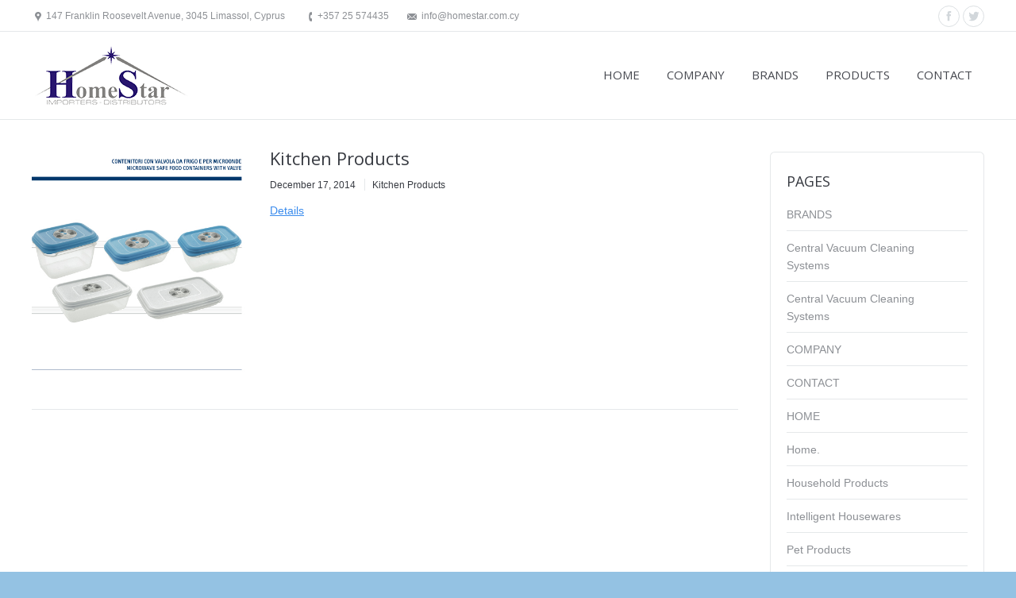

--- FILE ---
content_type: text/html; charset=UTF-8
request_url: https://homestar.com.cy/dt_gallery_category/kitchen-products/
body_size: 9234
content:
<!DOCTYPE html>
<!--[if IE 6]>
<html id="ie6" class="ancient-ie old-ie no-js" lang="en-US">
<![endif]-->
<!--[if IE 7]>
<html id="ie7" class="ancient-ie old-ie no-js" lang="en-US">
<![endif]-->
<!--[if IE 8]>
<html id="ie8" class="old-ie no-js" lang="en-US">
<![endif]-->
<!--[if IE 9]>
<html id="ie9" class="old-ie9 no-js" lang="en-US">
<![endif]-->
<!--[if !(IE 6) | !(IE 7) | !(IE 8)  ]><!-->
<html class="no-js" lang="en-US">
<!--<![endif]-->
<head>
<meta charset="UTF-8" />
<meta name="viewport" content="width=device-width, initial-scale=1, maximum-scale=1">
<script type="text/javascript">
function createCookie(a,d,b){if(b){var c=new Date;c.setTime(c.getTime()+864E5*b);b="; expires="+c.toGMTString()}else b="";document.cookie=a+"="+d+b+"; path=/"}function readCookie(a){a+="=";for(var d=document.cookie.split(";"),b=0;b<d.length;b++){for(var c=d[b];" "==c.charAt(0);)c=c.substring(1,c.length);if(0==c.indexOf(a))return c.substring(a.length,c.length)}return null}function eraseCookie(a){createCookie(a,"",-1)}
function areCookiesEnabled(){var a=!1;createCookie("testing","Hello",1);null!=readCookie("testing")&&(a=!0,eraseCookie("testing"));return a}(function(a){var d=readCookie("devicePixelRatio"),b=void 0===a.devicePixelRatio?1:a.devicePixelRatio;areCookiesEnabled()&&null==d&&(a.navigator.standalone?(d=new XMLHttpRequest,d.open("GET","https://homestar.com.cy/wp-content/themes/dt-the7/set-cookie.php?devicePixelRatio="+b,!1),d.send()):createCookie("devicePixelRatio",b,7),1!=b&&a.location.reload(!0))})(window);
</script>	<title>Homestar Trading Ltd l Agents - Distributors l Cyprus  | Kitchen Products Archives &ndash; Homestar Trading Ltd l Agents - Distributors l Cyprus</title>
<link rel="profile" href="https://gmpg.org/xfn/11" />
<link rel="pingback" href="https://homestar.com.cy/xmlrpc.php" />
<!--[if IE]>
<script src="https://html5shiv.googlecode.com/svn/trunk/html5.js"></script>
<![endif]-->
<style type="text/css" id="static-stylesheet"></style>
<!-- icon -->
<link rel="icon" href="https://homestar.com.cy/wp-content/uploads/2015/01/dark-blue-star-hi.png" type="image/png" />
<link rel="shortcut icon" href="https://homestar.com.cy/wp-content/uploads/2015/01/dark-blue-star-hi.png" type="image/png" />
<script>
(function(i,s,o,g,r,a,m){i['GoogleAnalyticsObject']=r;i[r]=i[r]||function(){
(i[r].q=i[r].q||[]).push(arguments)},i[r].l=1*new Date();a=s.createElement(o),
m=s.getElementsByTagName(o)[0];a.async=1;a.src=g;m.parentNode.insertBefore(a,m)
})(window,document,'script','//www.google-analytics.com/analytics.js','ga');
ga('create', 'UA-58715496-1', 'auto');
ga('send', 'pageview');
</script><meta name='robots' content='index, follow, max-image-preview:large, max-snippet:-1, max-video-preview:-1' />
<!-- This site is optimized with the Yoast SEO plugin v20.11 - https://yoast.com/wordpress/plugins/seo/ -->
<link rel="canonical" href="https://homestar.com.cy/dt_gallery_category/kitchen-products/" />
<meta property="og:locale" content="en_US" />
<meta property="og:type" content="article" />
<meta property="og:title" content="Kitchen Products Archives &ndash; Homestar Trading Ltd l Agents - Distributors l Cyprus" />
<meta property="og:url" content="https://homestar.com.cy/dt_gallery_category/kitchen-products/" />
<meta property="og:site_name" content="Homestar Trading Ltd l Agents - Distributors l Cyprus" />
<meta name="twitter:card" content="summary_large_image" />
<script type="application/ld+json" class="yoast-schema-graph">{"@context":"https://schema.org","@graph":[{"@type":"CollectionPage","@id":"https://homestar.com.cy/dt_gallery_category/kitchen-products/","url":"https://homestar.com.cy/dt_gallery_category/kitchen-products/","name":"Kitchen Products Archives &ndash; Homestar Trading Ltd l Agents - Distributors l Cyprus","isPartOf":{"@id":"https://homestar.com.cy/#website"},"breadcrumb":{"@id":"https://homestar.com.cy/dt_gallery_category/kitchen-products/#breadcrumb"},"inLanguage":"en-US"},{"@type":"BreadcrumbList","@id":"https://homestar.com.cy/dt_gallery_category/kitchen-products/#breadcrumb","itemListElement":[{"@type":"ListItem","position":1,"name":"Home","item":"https://homestar.com.cy/"},{"@type":"ListItem","position":2,"name":"Kitchen Products"}]},{"@type":"WebSite","@id":"https://homestar.com.cy/#website","url":"https://homestar.com.cy/","name":"Homestar Trading Ltd l Agents - Distributors l Cyprus","description":"","potentialAction":[{"@type":"SearchAction","target":{"@type":"EntryPoint","urlTemplate":"https://homestar.com.cy/?s={search_term_string}"},"query-input":"required name=search_term_string"}],"inLanguage":"en-US"}]}</script>
<!-- / Yoast SEO plugin. -->
<link rel='dns-prefetch' href='//fonts.googleapis.com' />
<link rel="alternate" type="application/rss+xml" title="Homestar Trading Ltd l Agents - Distributors l Cyprus  &raquo; Feed" href="https://homestar.com.cy/feed/" />
<link rel="alternate" type="application/rss+xml" title="Homestar Trading Ltd l Agents - Distributors l Cyprus  &raquo; Kitchen Products Category Feed" href="https://homestar.com.cy/dt_gallery_category/kitchen-products/feed/" />
<!-- <link rel='stylesheet' id='dt-validator-style-css' href='https://homestar.com.cy/wp-content/themes/dt-the7/js/plugins/validator/validationEngine.jquery.css?ver=3e7e96fad5e237fb2d5a081c6cb11212' type='text/css' media='all' /> -->
<!-- <link rel='stylesheet' id='wp-block-library-css' href='https://homestar.com.cy/wp-includes/css/dist/block-library/style.min.css?ver=3e7e96fad5e237fb2d5a081c6cb11212' type='text/css' media='all' /> -->
<!-- <link rel='stylesheet' id='classic-theme-styles-css' href='https://homestar.com.cy/wp-includes/css/classic-themes.min.css?ver=3e7e96fad5e237fb2d5a081c6cb11212' type='text/css' media='all' /> -->
<link rel="stylesheet" type="text/css" href="//homestar.com.cy/wp-content/cache/wpfc-minified/g0i8hxze/7tl4a.css" media="all"/>
<style id='global-styles-inline-css' type='text/css'>
body{--wp--preset--color--black: #000000;--wp--preset--color--cyan-bluish-gray: #abb8c3;--wp--preset--color--white: #ffffff;--wp--preset--color--pale-pink: #f78da7;--wp--preset--color--vivid-red: #cf2e2e;--wp--preset--color--luminous-vivid-orange: #ff6900;--wp--preset--color--luminous-vivid-amber: #fcb900;--wp--preset--color--light-green-cyan: #7bdcb5;--wp--preset--color--vivid-green-cyan: #00d084;--wp--preset--color--pale-cyan-blue: #8ed1fc;--wp--preset--color--vivid-cyan-blue: #0693e3;--wp--preset--color--vivid-purple: #9b51e0;--wp--preset--gradient--vivid-cyan-blue-to-vivid-purple: linear-gradient(135deg,rgba(6,147,227,1) 0%,rgb(155,81,224) 100%);--wp--preset--gradient--light-green-cyan-to-vivid-green-cyan: linear-gradient(135deg,rgb(122,220,180) 0%,rgb(0,208,130) 100%);--wp--preset--gradient--luminous-vivid-amber-to-luminous-vivid-orange: linear-gradient(135deg,rgba(252,185,0,1) 0%,rgba(255,105,0,1) 100%);--wp--preset--gradient--luminous-vivid-orange-to-vivid-red: linear-gradient(135deg,rgba(255,105,0,1) 0%,rgb(207,46,46) 100%);--wp--preset--gradient--very-light-gray-to-cyan-bluish-gray: linear-gradient(135deg,rgb(238,238,238) 0%,rgb(169,184,195) 100%);--wp--preset--gradient--cool-to-warm-spectrum: linear-gradient(135deg,rgb(74,234,220) 0%,rgb(151,120,209) 20%,rgb(207,42,186) 40%,rgb(238,44,130) 60%,rgb(251,105,98) 80%,rgb(254,248,76) 100%);--wp--preset--gradient--blush-light-purple: linear-gradient(135deg,rgb(255,206,236) 0%,rgb(152,150,240) 100%);--wp--preset--gradient--blush-bordeaux: linear-gradient(135deg,rgb(254,205,165) 0%,rgb(254,45,45) 50%,rgb(107,0,62) 100%);--wp--preset--gradient--luminous-dusk: linear-gradient(135deg,rgb(255,203,112) 0%,rgb(199,81,192) 50%,rgb(65,88,208) 100%);--wp--preset--gradient--pale-ocean: linear-gradient(135deg,rgb(255,245,203) 0%,rgb(182,227,212) 50%,rgb(51,167,181) 100%);--wp--preset--gradient--electric-grass: linear-gradient(135deg,rgb(202,248,128) 0%,rgb(113,206,126) 100%);--wp--preset--gradient--midnight: linear-gradient(135deg,rgb(2,3,129) 0%,rgb(40,116,252) 100%);--wp--preset--duotone--dark-grayscale: url('#wp-duotone-dark-grayscale');--wp--preset--duotone--grayscale: url('#wp-duotone-grayscale');--wp--preset--duotone--purple-yellow: url('#wp-duotone-purple-yellow');--wp--preset--duotone--blue-red: url('#wp-duotone-blue-red');--wp--preset--duotone--midnight: url('#wp-duotone-midnight');--wp--preset--duotone--magenta-yellow: url('#wp-duotone-magenta-yellow');--wp--preset--duotone--purple-green: url('#wp-duotone-purple-green');--wp--preset--duotone--blue-orange: url('#wp-duotone-blue-orange');--wp--preset--font-size--small: 13px;--wp--preset--font-size--medium: 20px;--wp--preset--font-size--large: 36px;--wp--preset--font-size--x-large: 42px;--wp--preset--spacing--20: 0.44rem;--wp--preset--spacing--30: 0.67rem;--wp--preset--spacing--40: 1rem;--wp--preset--spacing--50: 1.5rem;--wp--preset--spacing--60: 2.25rem;--wp--preset--spacing--70: 3.38rem;--wp--preset--spacing--80: 5.06rem;--wp--preset--shadow--natural: 6px 6px 9px rgba(0, 0, 0, 0.2);--wp--preset--shadow--deep: 12px 12px 50px rgba(0, 0, 0, 0.4);--wp--preset--shadow--sharp: 6px 6px 0px rgba(0, 0, 0, 0.2);--wp--preset--shadow--outlined: 6px 6px 0px -3px rgba(255, 255, 255, 1), 6px 6px rgba(0, 0, 0, 1);--wp--preset--shadow--crisp: 6px 6px 0px rgba(0, 0, 0, 1);}:where(.is-layout-flex){gap: 0.5em;}body .is-layout-flow > .alignleft{float: left;margin-inline-start: 0;margin-inline-end: 2em;}body .is-layout-flow > .alignright{float: right;margin-inline-start: 2em;margin-inline-end: 0;}body .is-layout-flow > .aligncenter{margin-left: auto !important;margin-right: auto !important;}body .is-layout-constrained > .alignleft{float: left;margin-inline-start: 0;margin-inline-end: 2em;}body .is-layout-constrained > .alignright{float: right;margin-inline-start: 2em;margin-inline-end: 0;}body .is-layout-constrained > .aligncenter{margin-left: auto !important;margin-right: auto !important;}body .is-layout-constrained > :where(:not(.alignleft):not(.alignright):not(.alignfull)){max-width: var(--wp--style--global--content-size);margin-left: auto !important;margin-right: auto !important;}body .is-layout-constrained > .alignwide{max-width: var(--wp--style--global--wide-size);}body .is-layout-flex{display: flex;}body .is-layout-flex{flex-wrap: wrap;align-items: center;}body .is-layout-flex > *{margin: 0;}:where(.wp-block-columns.is-layout-flex){gap: 2em;}.has-black-color{color: var(--wp--preset--color--black) !important;}.has-cyan-bluish-gray-color{color: var(--wp--preset--color--cyan-bluish-gray) !important;}.has-white-color{color: var(--wp--preset--color--white) !important;}.has-pale-pink-color{color: var(--wp--preset--color--pale-pink) !important;}.has-vivid-red-color{color: var(--wp--preset--color--vivid-red) !important;}.has-luminous-vivid-orange-color{color: var(--wp--preset--color--luminous-vivid-orange) !important;}.has-luminous-vivid-amber-color{color: var(--wp--preset--color--luminous-vivid-amber) !important;}.has-light-green-cyan-color{color: var(--wp--preset--color--light-green-cyan) !important;}.has-vivid-green-cyan-color{color: var(--wp--preset--color--vivid-green-cyan) !important;}.has-pale-cyan-blue-color{color: var(--wp--preset--color--pale-cyan-blue) !important;}.has-vivid-cyan-blue-color{color: var(--wp--preset--color--vivid-cyan-blue) !important;}.has-vivid-purple-color{color: var(--wp--preset--color--vivid-purple) !important;}.has-black-background-color{background-color: var(--wp--preset--color--black) !important;}.has-cyan-bluish-gray-background-color{background-color: var(--wp--preset--color--cyan-bluish-gray) !important;}.has-white-background-color{background-color: var(--wp--preset--color--white) !important;}.has-pale-pink-background-color{background-color: var(--wp--preset--color--pale-pink) !important;}.has-vivid-red-background-color{background-color: var(--wp--preset--color--vivid-red) !important;}.has-luminous-vivid-orange-background-color{background-color: var(--wp--preset--color--luminous-vivid-orange) !important;}.has-luminous-vivid-amber-background-color{background-color: var(--wp--preset--color--luminous-vivid-amber) !important;}.has-light-green-cyan-background-color{background-color: var(--wp--preset--color--light-green-cyan) !important;}.has-vivid-green-cyan-background-color{background-color: var(--wp--preset--color--vivid-green-cyan) !important;}.has-pale-cyan-blue-background-color{background-color: var(--wp--preset--color--pale-cyan-blue) !important;}.has-vivid-cyan-blue-background-color{background-color: var(--wp--preset--color--vivid-cyan-blue) !important;}.has-vivid-purple-background-color{background-color: var(--wp--preset--color--vivid-purple) !important;}.has-black-border-color{border-color: var(--wp--preset--color--black) !important;}.has-cyan-bluish-gray-border-color{border-color: var(--wp--preset--color--cyan-bluish-gray) !important;}.has-white-border-color{border-color: var(--wp--preset--color--white) !important;}.has-pale-pink-border-color{border-color: var(--wp--preset--color--pale-pink) !important;}.has-vivid-red-border-color{border-color: var(--wp--preset--color--vivid-red) !important;}.has-luminous-vivid-orange-border-color{border-color: var(--wp--preset--color--luminous-vivid-orange) !important;}.has-luminous-vivid-amber-border-color{border-color: var(--wp--preset--color--luminous-vivid-amber) !important;}.has-light-green-cyan-border-color{border-color: var(--wp--preset--color--light-green-cyan) !important;}.has-vivid-green-cyan-border-color{border-color: var(--wp--preset--color--vivid-green-cyan) !important;}.has-pale-cyan-blue-border-color{border-color: var(--wp--preset--color--pale-cyan-blue) !important;}.has-vivid-cyan-blue-border-color{border-color: var(--wp--preset--color--vivid-cyan-blue) !important;}.has-vivid-purple-border-color{border-color: var(--wp--preset--color--vivid-purple) !important;}.has-vivid-cyan-blue-to-vivid-purple-gradient-background{background: var(--wp--preset--gradient--vivid-cyan-blue-to-vivid-purple) !important;}.has-light-green-cyan-to-vivid-green-cyan-gradient-background{background: var(--wp--preset--gradient--light-green-cyan-to-vivid-green-cyan) !important;}.has-luminous-vivid-amber-to-luminous-vivid-orange-gradient-background{background: var(--wp--preset--gradient--luminous-vivid-amber-to-luminous-vivid-orange) !important;}.has-luminous-vivid-orange-to-vivid-red-gradient-background{background: var(--wp--preset--gradient--luminous-vivid-orange-to-vivid-red) !important;}.has-very-light-gray-to-cyan-bluish-gray-gradient-background{background: var(--wp--preset--gradient--very-light-gray-to-cyan-bluish-gray) !important;}.has-cool-to-warm-spectrum-gradient-background{background: var(--wp--preset--gradient--cool-to-warm-spectrum) !important;}.has-blush-light-purple-gradient-background{background: var(--wp--preset--gradient--blush-light-purple) !important;}.has-blush-bordeaux-gradient-background{background: var(--wp--preset--gradient--blush-bordeaux) !important;}.has-luminous-dusk-gradient-background{background: var(--wp--preset--gradient--luminous-dusk) !important;}.has-pale-ocean-gradient-background{background: var(--wp--preset--gradient--pale-ocean) !important;}.has-electric-grass-gradient-background{background: var(--wp--preset--gradient--electric-grass) !important;}.has-midnight-gradient-background{background: var(--wp--preset--gradient--midnight) !important;}.has-small-font-size{font-size: var(--wp--preset--font-size--small) !important;}.has-medium-font-size{font-size: var(--wp--preset--font-size--medium) !important;}.has-large-font-size{font-size: var(--wp--preset--font-size--large) !important;}.has-x-large-font-size{font-size: var(--wp--preset--font-size--x-large) !important;}
.wp-block-navigation a:where(:not(.wp-element-button)){color: inherit;}
:where(.wp-block-columns.is-layout-flex){gap: 2em;}
.wp-block-pullquote{font-size: 1.5em;line-height: 1.6;}
</style>
<!-- <link rel='stylesheet' id='contact-form-7-css' href='https://homestar.com.cy/wp-content/plugins/contact-form-7/includes/css/styles.css?ver=5.7.7' type='text/css' media='all' /> -->
<link rel="stylesheet" type="text/css" href="//homestar.com.cy/wp-content/cache/wpfc-minified/kemoo873/7tl4a.css" media="all"/>
<style id='contact-form-7-inline-css' type='text/css'>
.wpcf7 .wpcf7-recaptcha iframe {margin-bottom: 0;}.wpcf7 .wpcf7-recaptcha[data-align="center"] > div {margin: 0 auto;}.wpcf7 .wpcf7-recaptcha[data-align="right"] > div {margin: 0 0 0 auto;}
</style>
<link rel='stylesheet' id='js_composer_custom_css-css' href='https://homestar.com.cy/wp-content/uploads/js_composer/custom.css?ver=4.3.4' type='text/css' media='screen' />
<link rel='stylesheet' id='dt-font-h1-skin1-css' href='https://fonts.googleapis.com/css?family=Open+Sans%3A300&#038;ver=6.2.2' type='text/css' media='all' />
<link rel='stylesheet' id='dt-font-h3-skin1-css' href='https://fonts.googleapis.com/css?family=Open+Sans&#038;ver=6.2.2' type='text/css' media='all' />
<link rel='stylesheet' id='dt-font-h6-skin1-css' href='https://fonts.googleapis.com/css?family=Open+Sans%3A600&#038;ver=6.2.2' type='text/css' media='all' />
<!-- <link rel='stylesheet' id='dt-main-css' href='https://homestar.com.cy/wp-content/themes/dt-the7/css/main.min.css?ver=4.4.4' type='text/css' media='all' /> -->
<!-- <link rel='stylesheet' id='dt-awsome-fonts-css' href='https://homestar.com.cy/wp-content/themes/dt-the7/css/font-awesome.min.css?ver=4.4.4' type='text/css' media='all' /> -->
<!-- <link rel='stylesheet' id='dt-custom.less-css' href='https://homestar.com.cy/wp-content/themes/dt-the7/css/compiled/custom-skin1.css?ver=4.4.4' type='text/css' media='all' /> -->
<!-- <link rel='stylesheet' id='dt-media-css' href='https://homestar.com.cy/wp-content/themes/dt-the7/css/media.min.css?ver=4.4.4' type='text/css' media='all' /> -->
<!-- <link rel='stylesheet' id='dt-royalslider-css' href='https://homestar.com.cy/wp-content/themes/dt-the7/royalslider/royalslider.css?ver=4.4.4' type='text/css' media='all' /> -->
<!-- <link rel='stylesheet' id='style-css' href='https://homestar.com.cy/wp-content/themes/dt-the7/style.css?ver=4.4.4' type='text/css' media='all' /> -->
<link rel="stylesheet" type="text/css" href="//homestar.com.cy/wp-content/cache/wpfc-minified/q6pxjv04/7tl4a.css" media="all"/>
<script src='//homestar.com.cy/wp-content/cache/wpfc-minified/l0to3xum/7tl4a.js' type="text/javascript"></script>
<!-- <script type='text/javascript' src='https://homestar.com.cy/wp-content/plugins/enable-jquery-migrate-helper/js/jquery/jquery-1.12.4-wp.js?ver=1.12.4-wp' id='jquery-core-js'></script> -->
<!-- <script type='text/javascript' src='https://homestar.com.cy/wp-content/plugins/enable-jquery-migrate-helper/js/jquery-migrate/jquery-migrate-1.4.1-wp.js?ver=1.4.1-wp' id='jquery-migrate-js'></script> -->
<!-- <script type='text/javascript' src='https://homestar.com.cy/wp-content/plugins/revslider/public/assets/js/rbtools.min.js?ver=6.5.5' async id='tp-tools-js'></script> -->
<!-- <script type='text/javascript' src='https://homestar.com.cy/wp-content/plugins/revslider/public/assets/js/rs6.min.js?ver=6.5.5' async id='revmin-js'></script> -->
<!-- <script type='text/javascript' src='https://homestar.com.cy/wp-content/themes/dt-the7/js/modernizr.js?ver=4.4.4' id='dt-modernizr-js'></script> -->
<!-- <script type='text/javascript' src='https://homestar.com.cy/wp-content/themes/dt-the7/js/svg-icons.min.js?ver=4.4.4' id='svg-icons-js'></script> -->
<link rel="https://api.w.org/" href="https://homestar.com.cy/wp-json/" /><link rel="EditURI" type="application/rsd+xml" title="RSD" href="https://homestar.com.cy/xmlrpc.php?rsd" />
<script type="text/javascript">
dtGlobals.logoEnabled = 1;
dtGlobals.logoURL = 'https://homestar.com.cy/wp-content/uploads/2015/01/logoa.png';
dtGlobals.logoW = '200';
dtGlobals.logoH = '77';
smartMenu = 1;
</script>
<meta name="generator" content="Elementor 3.12.1; features: a11y_improvements, additional_custom_breakpoints; settings: css_print_method-external, google_font-enabled, font_display-auto">
<meta name="generator" content="Powered by Visual Composer - drag and drop page builder for WordPress."/>
<!--[if IE 8]><link rel="stylesheet" type="text/css" href="https://homestar.com.cy/wp-content/themes/dt-the7/wpbakery/js_composer/assets/css/vc-ie8.css" media="screen"><![endif]--><meta name="generator" content="Powered by Slider Revolution 6.5.5 - responsive, Mobile-Friendly Slider Plugin for WordPress with comfortable drag and drop interface." />
<script type="text/javascript">function setREVStartSize(e){
//window.requestAnimationFrame(function() {				 
window.RSIW = window.RSIW===undefined ? window.innerWidth : window.RSIW;	
window.RSIH = window.RSIH===undefined ? window.innerHeight : window.RSIH;	
try {								
var pw = document.getElementById(e.c).parentNode.offsetWidth,
newh;
pw = pw===0 || isNaN(pw) ? window.RSIW : pw;
e.tabw = e.tabw===undefined ? 0 : parseInt(e.tabw);
e.thumbw = e.thumbw===undefined ? 0 : parseInt(e.thumbw);
e.tabh = e.tabh===undefined ? 0 : parseInt(e.tabh);
e.thumbh = e.thumbh===undefined ? 0 : parseInt(e.thumbh);
e.tabhide = e.tabhide===undefined ? 0 : parseInt(e.tabhide);
e.thumbhide = e.thumbhide===undefined ? 0 : parseInt(e.thumbhide);
e.mh = e.mh===undefined || e.mh=="" || e.mh==="auto" ? 0 : parseInt(e.mh,0);		
if(e.layout==="fullscreen" || e.l==="fullscreen") 						
newh = Math.max(e.mh,window.RSIH);					
else{					
e.gw = Array.isArray(e.gw) ? e.gw : [e.gw];
for (var i in e.rl) if (e.gw[i]===undefined || e.gw[i]===0) e.gw[i] = e.gw[i-1];					
e.gh = e.el===undefined || e.el==="" || (Array.isArray(e.el) && e.el.length==0)? e.gh : e.el;
e.gh = Array.isArray(e.gh) ? e.gh : [e.gh];
for (var i in e.rl) if (e.gh[i]===undefined || e.gh[i]===0) e.gh[i] = e.gh[i-1];
var nl = new Array(e.rl.length),
ix = 0,						
sl;					
e.tabw = e.tabhide>=pw ? 0 : e.tabw;
e.thumbw = e.thumbhide>=pw ? 0 : e.thumbw;
e.tabh = e.tabhide>=pw ? 0 : e.tabh;
e.thumbh = e.thumbhide>=pw ? 0 : e.thumbh;					
for (var i in e.rl) nl[i] = e.rl[i]<window.RSIW ? 0 : e.rl[i];
sl = nl[0];									
for (var i in nl) if (sl>nl[i] && nl[i]>0) { sl = nl[i]; ix=i;}															
var m = pw>(e.gw[ix]+e.tabw+e.thumbw) ? 1 : (pw-(e.tabw+e.thumbw)) / (e.gw[ix]);					
newh =  (e.gh[ix] * m) + (e.tabh + e.thumbh);
}
var el = document.getElementById(e.c);
if (el!==null && el) el.style.height = newh+"px";					
el = document.getElementById(e.c+"_wrapper");
if (el!==null && el) {
el.style.height = newh+"px";
el.style.display = "block";
}
} catch(e){
console.log("Failure at Presize of Slider:" + e)
}					   
//});
};</script>
<style type="text/css" id="wp-custom-css">
.logo-left #branding, .logo-classic #branding, .logo-classic-centered #branding {
padding-right: 40px;
width: 200px;
}
.rollover i::after, .format-photo .rollover i::after, .rollover-zoom i::after, .fs-entry-img i, .portfolio .rollover-video i::after, .albums .rollover-video i::after, .media .rollover-video i::after {
background-image: none !important;
content: "\f002";
font: normal normal normal 40px/1 FontAwesome;
color: #fff;
}
#company-content-01 {
padding: 50px 0;
}
#brands_01 {
padding: 50px 0;
}
#brands_01 .elementor-element-populated {
padding: 10px;
background: transparent;
}
#petProduct-box-01 {
padding: 10px 0;
}
#petProduct-box-01 .gallery-icon a {
border: 1px solid #eee;
}
#home-below-banner .shortcode-teaser-content {
min-height: 170px;
}
#home-below-banner .dt-btn {
position: absolute;
bottom: 7%;
left: 0;
right: 0;
width: 100px;
margin: auto;
}
#central-Vacuum-Cleaning-Systems-tabbing-wrapper .wpb_wrapper ul li.ui-state-default:nth-child(3) {
display:none;
}
#central-Vacuum-Cleaning-Systems-tabbing-wrapper iframe {
width: inherit;
}
html:not(.mobile-true) #header img,html:not(.mobile-true) #main img:not(.animate-element),.ls-s-1 {
opacity:1 !important
}
@media only screen and (max-width: 1100px) {
#home-below-banner .shortcode-teaser-content {
min-height: 200px;
}
}
@media only screen and (max-width: 767px) {
#home-below-banner .shortcode-teaser-content {
min-height: inherit;
}
#home-below-banner .dt-btn {
position: relative;
}
}
.page-title {
display: none;
}
.header-row-border {
display: none;
}
</style>
</head>
<body data-rsssl=1 class="archive tax-dt_gallery_category term-kitchen-products term-37 layout-list image-blur boxed-layout btn-ios wpb-js-composer js-comp-ver-4.3.4 vc_responsive elementor-default elementor-kit-2174">
<div id="page" class="boxed">
<!-- !Top-bar -->
<div id="top-bar" role="complementary">
<div class="wf-wrap">
<div class="wf-table wf-mobile-collapsed">
<div class="wf-td">	<div class="mini-contacts wf-float-left">
<ul>
<li class="address">147 Franklin Roosevelt Avenue, 3045 Limassol, Cyprus</li>
<li class="phone">+357 25 574435</li>
<li class="email">info@homestar.com.cy</li>
</ul>
</div>
</div><div class="wf-td right-block"><div class="soc-ico show-round"><a title="Twitter" target="_blank" href="http://twitter.com/homestarcyprus" class="twitter"><span class="assistive-text">Twitter</span></a><a title="Facebook" target="_blank" href="http://Facebook.com/homestarcyprus" class="facebook"><span class="assistive-text">Facebook</span></a></div></div>
</div><!-- .wf-table -->
</div><!-- .wf-wrap -->
</div><!-- #top-bar -->
<!-- left, center, classical, classic-centered -->
<!-- !Header -->
<header id="header" class="logo-left" role="banner"><!-- class="overlap"; class="logo-left", class="logo-center", class="logo-classic" -->
<div class="wf-wrap">
<div class="wf-table">
<!-- !- Branding -->
<div id="branding" class="wf-td">
<a href="https://homestar.com.cy/"><img class="preload-me" src="https://homestar.com.cy/wp-content/uploads/2015/01/logoa.png" width="200" height="77"   alt="Homestar Trading Ltd l Agents - Distributors l Cyprus " /></a>
<div id="site-title" class="assistive-text">Homestar Trading Ltd l Agents &#8211; Distributors l Cyprus </div>
<div id="site-description" class="assistive-text"></div>
</div><!-- #branding -->
<!-- !- Navigation -->
<nav id="navigation" class="wf-td">
<ul id="main-nav" class="fancy-rollovers wf-mobile-hidden menu-frame-on">
<li class=" menu-item menu-item-type-post_type menu-item-object-page menu-item-1218 first"><a href="https://homestar.com.cy/home/"><span>HOME</span></a></li> 
<li class=" menu-item menu-item-type-post_type menu-item-object-page menu-item-1219"><a href="https://homestar.com.cy/about-company/"><span>COMPANY</span></a></li> 
<li class=" menu-item menu-item-type-post_type menu-item-object-page menu-item-1615"><a href="https://homestar.com.cy/brands/"><span>BRANDS</span></a></li> 
<li class=" menu-item menu-item-type-post_type menu-item-object-page menu-item-has-children menu-item-1220 has-children no-link"><a href="https://homestar.com.cy/products/" onclick="return false;" style="cursor: default;"><span>PRODUCTS</span></a><ul class="sub-nav">
<li class=" menu-item menu-item-type-post_type menu-item-object-page menu-item-1883 first level-arrows-on"><a href="https://homestar.com.cy/household-products/"><span>Household Products</span></a></li> 
<li class=" menu-item menu-item-type-post_type menu-item-object-page menu-item-1660 level-arrows-on"><a href="https://homestar.com.cy/pet-products/"><span>Pet Products</span></a></li> </ul></li> 
<li class=" menu-item menu-item-type-post_type menu-item-object-page menu-item-1225"><a href="https://homestar.com.cy/contact/"><span>CONTACT</span></a></li> 
</ul>
<a href="#show-menu" rel="nofollow" id="mobile-menu">
<span class="menu-open">MENU</span>
<span class="menu-close">CLOSE</span>
<span class="menu-back">back</span>
<span class="wf-phone-visible">&nbsp;</span>
</a>
</nav>
</div><!-- #branding -->
</div><!-- .wf-wrap -->
</header><!-- #masthead -->
<div class="page-title title-center"><div class="wf-wrap"><div class="wf-table"><div class="wf-td"><h1>Albums Archives: <span>Kitchen Products</span></h1></div></div></div></div>
<div id="main" class="sidebar-right"><!-- class="sidebar-none", class="sidebar-left", class="sidebar-right" -->
<div class="main-gradient"></div>
<div class="wf-wrap">
<div class="wf-container-main">
<!-- Content -->
<div id="content" class="content" role="main">
<article id="post-1003" class="post post-1003 dt_gallery type-dt_gallery status-publish hentry dt_gallery_category-kitchen-products">
<div class="blog-media wf-td"><a href="https://homestar.com.cy/wp-content/uploads/2014/12/k1.jpg" class="link show-content alignleft rollover dt-gallery-mfp-popup mfp-image"  style="width: 270px;" data-dt-img-description="" ><img class="preload-me" src="https://homestar.com.cy/wp-content/uploads/2014/12/k1.jpg" title="k1" alt="" width="482" height="509"  /></a><div class="dt-gallery-container mfp-hide"><a href="https://homestar.com.cy/wp-content/uploads/2014/12/k1.jpg" title="k1" class="mfp-image dt-mfp-item" data-dt-img-description=""></a><a href="https://homestar.com.cy/wp-content/uploads/2014/12/k10.jpg" title="k10" class="mfp-image dt-mfp-item" data-dt-img-description=""></a><a href="https://homestar.com.cy/wp-content/uploads/2014/12/k9.jpg" title="k9" class="mfp-image dt-mfp-item" data-dt-img-description=""></a><a href="https://homestar.com.cy/wp-content/uploads/2014/12/k8.jpg" title="k8" class="mfp-image dt-mfp-item" data-dt-img-description=""></a><a href="https://homestar.com.cy/wp-content/uploads/2014/12/k7.jpg" title="k7" class="mfp-image dt-mfp-item" data-dt-img-description=""></a><a href="https://homestar.com.cy/wp-content/uploads/2014/12/k6.jpg" title="k6" class="mfp-image dt-mfp-item" data-dt-img-description=""></a><a href="https://homestar.com.cy/wp-content/uploads/2014/12/k5.jpg" title="k5" class="mfp-image dt-mfp-item" data-dt-img-description=""></a><a href="https://homestar.com.cy/wp-content/uploads/2014/12/k4.jpg" title="k4" class="mfp-image dt-mfp-item" data-dt-img-description=""></a><a href="https://homestar.com.cy/wp-content/uploads/2014/12/k3.jpg" title="k3" class="mfp-image dt-mfp-item" data-dt-img-description=""></a><a href="https://homestar.com.cy/wp-content/uploads/2014/12/k2.jpg" title="k2" class="mfp-image dt-mfp-item" data-dt-img-description=""></a></div></div>
<div class="blog-content wf-td">
<h2 class="entry-title">
<a href="javascript: void(0);" class="trigger-first-post-pp" title="Kitchen Products" rel="bookmark">Kitchen Products</a>
</h2>
<div class="portfolio-categories"><a href="javascript: void(0);" title="6:14 pm" rel="bookmark"><time class="entry-date updated" datetime="2014-12-17T18:14:38+02:00">December 17, 2014</time></a><a href="https://homestar.com.cy/dt_gallery_category/kitchen-products/" >Kitchen Products</a></div>
<a href="javascript: void(0);" class="trigger-first-post-pp" rel="nofollow">Details</a>
</div>
</article><!-- #post-1003 -->
</div><!-- #content -->
<aside id="sidebar" class="sidebar">
<div class="sidebar-content">
<section id="pages-2" class="widget widget_pages"><div class="widget-title">Pages</div>
<ul>
<li class="page_item page-item-1595"><a href="https://homestar.com.cy/brands/">BRANDS</a></li>
<li class="page_item page-item-915"><a href="https://homestar.com.cy/central-vacuum-cleaning-systems/">Central Vacuum Cleaning Systems</a></li>
<li class="page_item page-item-1455"><a href="https://homestar.com.cy/central-vacuum-cleaning-systems-2/">Central Vacuum Cleaning Systems</a></li>
<li class="page_item page-item-835"><a href="https://homestar.com.cy/about-company/">COMPANY</a></li>
<li class="page_item page-item-11"><a href="https://homestar.com.cy/contact/">CONTACT</a></li>
<li class="page_item page-item-834"><a href="https://homestar.com.cy/home/">HOME</a></li>
<li class="page_item page-item-2305"><a href="https://homestar.com.cy/">Home.</a></li>
<li class="page_item page-item-1880"><a href="https://homestar.com.cy/household-products/">Household Products</a></li>
<li class="page_item page-item-1054"><a href="https://homestar.com.cy/intelligent-housewares/">Intelligent Housewares</a></li>
<li class="page_item page-item-1658"><a href="https://homestar.com.cy/pet-products/">Pet Products</a></li>
<li class="page_item page-item-1200"><a href="https://homestar.com.cy/products/">PRODUCTS</a></li>
<li class="page_item page-item-990"><a href="https://homestar.com.cy/proffessional-central-cleaning-system/">Professional Central Cleaning System</a></li>
<li class="page_item page-item-1642"><a href="https://homestar.com.cy/tontarelli/">Tontarelli Products</a></li>
</ul>
</section>					</div>
</aside><!-- #sidebar -->

</div><!-- .wf-container -->
</div><!-- .wf-wrap -->
</div><!-- #main -->
<!-- !Bottom-bar -->
<div id="bottom-bar" role="contentinfo">
<div class="wf-wrap">
<div class="wf-table wf-mobile-collapsed">
<div id="branding-bottom" class="wf-td"><img class="preload-me" src="https://homestar.com.cy/wp-content/uploads/2015/01/logoa.png" width="200" height="77"   alt="Homestar Trading Ltd l Agents - Distributors l Cyprus " /></div>
<div class="wf-td">
<div class="wf-float-left">
<p>Copyright Homestar Trading Ltd &copy; 2015. All rights reserved.</p>
</div>
</div>
<div class="wf-td">
</div>
</div>
</div><!-- .wf-wrap -->
</div><!-- #bottom-bar -->
<a href="#" class="scroll-top"></a>
</div><!-- #page -->
<script type="text/javascript">
window.RS_MODULES = window.RS_MODULES || {};
window.RS_MODULES.modules = window.RS_MODULES.modules || {};
window.RS_MODULES.waiting = window.RS_MODULES.waiting || [];
window.RS_MODULES.defered = false;
window.RS_MODULES.moduleWaiting = window.RS_MODULES.moduleWaiting || {};
window.RS_MODULES.type = 'compiled';
</script>
<!-- <link rel='stylesheet' id='so-css-dt-the7-css' href='https://homestar.com.cy/wp-content/uploads/so-css/so-css-dt-the7.css?ver=1689422820' type='text/css' media='all' /> -->
<!-- <link rel='stylesheet' id='rs-plugin-settings-css' href='https://homestar.com.cy/wp-content/plugins/revslider/public/assets/css/rs6.css?ver=6.5.5' type='text/css' media='all' /> -->
<link rel="stylesheet" type="text/css" href="//homestar.com.cy/wp-content/cache/wpfc-minified/8ld61xqd/7uh8f.css" media="all"/>
<style id='rs-plugin-settings-inline-css' type='text/css'>
.tp-caption a{color:#ff7302;text-shadow:none;-webkit-transition:all 0.2s ease-out;-moz-transition:all 0.2s ease-out;-o-transition:all 0.2s ease-out;-ms-transition:all 0.2s ease-out}.tp-caption a:hover{color:#ffa902}.largeredbtn{font-family:"Raleway",sans-serif;font-weight:900;font-size:16px;line-height:60px;color:#fff !important;text-decoration:none;padding-left:40px;padding-right:80px;padding-top:22px;padding-bottom:22px;background:rgb(234,91,31); background:-moz-linear-gradient(top,rgba(234,91,31,1) 0%,rgba(227,58,12,1) 100%); background:-webkit-gradient(linear,left top,left bottom,color-stop(0%,rgba(234,91,31,1)),color-stop(100%,rgba(227,58,12,1))); background:-webkit-linear-gradient(top,rgba(234,91,31,1) 0%,rgba(227,58,12,1) 100%); background:-o-linear-gradient(top,rgba(234,91,31,1) 0%,rgba(227,58,12,1) 100%); background:-ms-linear-gradient(top,rgba(234,91,31,1) 0%,rgba(227,58,12,1) 100%); background:linear-gradient(to bottom,rgba(234,91,31,1) 0%,rgba(227,58,12,1) 100%); filter:progid:DXImageTransform.Microsoft.gradient( startColorstr='#ea5b1f',endColorstr='#e33a0c',GradientType=0 )}.largeredbtn:hover{background:rgb(227,58,12); background:-moz-linear-gradient(top,rgba(227,58,12,1) 0%,rgba(234,91,31,1) 100%); background:-webkit-gradient(linear,left top,left bottom,color-stop(0%,rgba(227,58,12,1)),color-stop(100%,rgba(234,91,31,1))); background:-webkit-linear-gradient(top,rgba(227,58,12,1) 0%,rgba(234,91,31,1) 100%); background:-o-linear-gradient(top,rgba(227,58,12,1) 0%,rgba(234,91,31,1) 100%); background:-ms-linear-gradient(top,rgba(227,58,12,1) 0%,rgba(234,91,31,1) 100%); background:linear-gradient(to bottom,rgba(227,58,12,1) 0%,rgba(234,91,31,1) 100%); filter:progid:DXImageTransform.Microsoft.gradient( startColorstr='#e33a0c',endColorstr='#ea5b1f',GradientType=0 )}.fullrounded img{-webkit-border-radius:400px;-moz-border-radius:400px;border-radius:400px}.tp-caption.upper{font-size:55px;  letter-spacing:-0.3px;  color:#fff;  text-transform:uppercase;font-weight:800;font-family:'Raleway',sans-serif;text-shadow:2px 1px 1px rgba(0,0,0,0.5)}.tp-caption.lower{font-size:22px;  color:rgba(255,255,255,0.5);  line-height:28px;text-align:center;font-family:"Times New Roman",Times,serif;font-style:italic;font-weight:100;text-shadow:2px 1px 1px rgba(0,0,0,0.5)}
</style>
<script type='text/javascript' src='https://homestar.com.cy/wp-content/plugins/contact-form-7/includes/swv/js/index.js?ver=5.7.7' id='swv-js'></script>
<script type='text/javascript' id='contact-form-7-js-extra'>
/* <![CDATA[ */
var wpcf7 = {"api":{"root":"https:\/\/homestar.com.cy\/wp-json\/","namespace":"contact-form-7\/v1"}};
/* ]]> */
</script>
<script type='text/javascript' src='https://homestar.com.cy/wp-content/plugins/contact-form-7/includes/js/index.js?ver=5.7.7' id='contact-form-7-js'></script>
<script type='text/javascript' src='https://homestar.com.cy/wp-content/themes/dt-the7/royalslider/jquery.royalslider.js?ver=4.4.4' id='dt-royalslider-js'></script>
<script type='text/javascript' id='dt-plugins-js-extra'>
/* <![CDATA[ */
var dtLocal = {"passText":"To view this protected post, enter the password below:","moreButtonAllLoadedText":"Everything is loaded","moreButtonText":{"loading":"Loading..."},"postID":"1003","ajaxurl":"https:\/\/homestar.com.cy\/wp-admin\/admin-ajax.php","contactNonce":"422a36a138","ajaxNonce":"3d9b73a075","pageData":{"type":"archive","template":"archive","layout":"list"},"themeSettings":{"smoothScroll":"on","lazyLoading":false}};
/* ]]> */
</script>
<script type='text/javascript' src='https://homestar.com.cy/wp-content/themes/dt-the7/js/plugins.min.js?ver=4.4.4' id='dt-plugins-js'></script>
<script type='text/javascript' src='https://homestar.com.cy/wp-content/themes/dt-the7/js/phone.min.js?ver=4.4.4' id='dt-phone-js'></script>
<script type='text/javascript' src='https://homestar.com.cy/wp-content/themes/dt-the7/js/main.min.js?ver=4.4.4' id='dt-main-js'></script>
</body>
</html><!-- WP Fastest Cache file was created in 1.7998380661011 seconds, on 02-08-23 8:37:36 --><!-- via php -->

--- FILE ---
content_type: text/plain
request_url: https://www.google-analytics.com/j/collect?v=1&_v=j102&a=1245576195&t=pageview&_s=1&dl=https%3A%2F%2Fhomestar.com.cy%2Fdt_gallery_category%2Fkitchen-products%2F&ul=en-us%40posix&dt=Homestar%20Trading%20Ltd%20l%20Agents%20-%20Distributors%20l%20Cyprus%20%7C%20Kitchen%20Products%20Archives%20%E2%80%93%20Homestar%20Trading%20Ltd%20l%20Agents%20-%20Distributors%20l%20Cyprus&sr=1280x720&vp=1280x720&_u=IEBAAEABAAAAACAAI~&jid=58039777&gjid=744043466&cid=1984087292.1769282720&tid=UA-58715496-1&_gid=1034833910.1769282720&_r=1&_slc=1&z=1069237337
body_size: -450
content:
2,cG-VGVMQB421Q